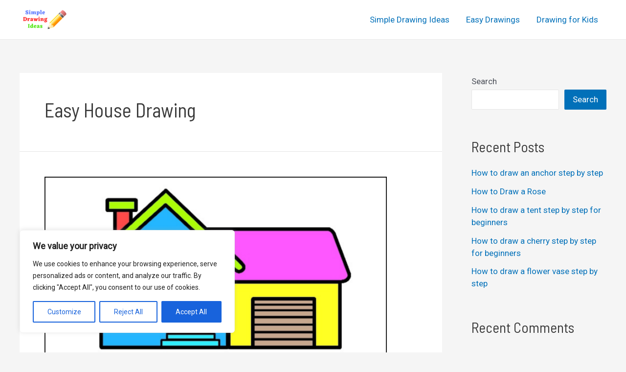

--- FILE ---
content_type: text/html; charset=utf-8
request_url: https://www.google.com/recaptcha/api2/aframe
body_size: 264
content:
<!DOCTYPE HTML><html><head><meta http-equiv="content-type" content="text/html; charset=UTF-8"></head><body><script nonce="j004mp62fOaHBBPM2ayuHw">/** Anti-fraud and anti-abuse applications only. See google.com/recaptcha */ try{var clients={'sodar':'https://pagead2.googlesyndication.com/pagead/sodar?'};window.addEventListener("message",function(a){try{if(a.source===window.parent){var b=JSON.parse(a.data);var c=clients[b['id']];if(c){var d=document.createElement('img');d.src=c+b['params']+'&rc='+(localStorage.getItem("rc::a")?sessionStorage.getItem("rc::b"):"");window.document.body.appendChild(d);sessionStorage.setItem("rc::e",parseInt(sessionStorage.getItem("rc::e")||0)+1);localStorage.setItem("rc::h",'1768452845764');}}}catch(b){}});window.parent.postMessage("_grecaptcha_ready", "*");}catch(b){}</script></body></html>